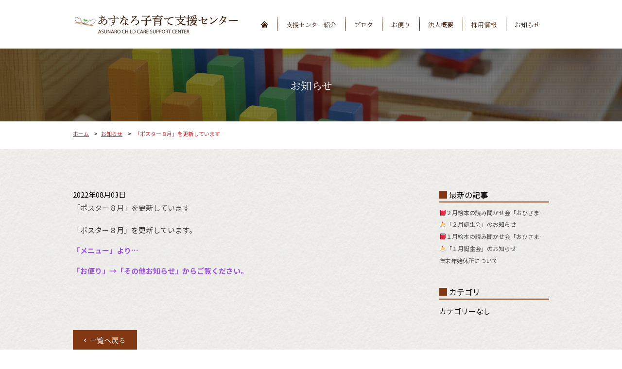

--- FILE ---
content_type: text/html; charset=UTF-8
request_url: https://asunarokosodate.okayamakodomokyoukai.jp/news/%E3%80%8C%E3%83%9D%E3%82%B9%E3%82%BF%E3%83%BC%EF%BC%98%E6%9C%88%E3%80%8D%E3%82%92%E6%9B%B4%E6%96%B0%E3%81%97%E3%81%A6%E3%81%84%E3%81%BE%E3%81%99-2
body_size: 20254
content:
<!DOCTYPE html>
<html lang="ja">
<head>
  <meta charset="UTF-8">
  <title>「ポスター８月」を更新しています | あすなろ子育て支援センター｜社会福祉法人 岡山こども協会</title>
  <meta name="viewport" content="width=device-width,initial-scale=1.0,minimum-scale=1.0,maximum-scale=1.0,user-scalable=no">
  <meta name="format-detection" content="telephone=no">
  
<!-- All In One SEO Pack 3.6.2[67,128] -->
<script type="application/ld+json" class="aioseop-schema">{}</script>
<link rel="canonical" href="https://asunarokosodate.okayamakodomokyoukai.jp/news/「ポスター８月」を更新しています-2" />
<!-- All In One SEO Pack -->
<link rel='dns-prefetch' href='//ajax.googleapis.com' />
<link rel='dns-prefetch' href='//www.google.com' />
<link rel='dns-prefetch' href='//s.w.org' />
		<script type="text/javascript">
			window._wpemojiSettings = {"baseUrl":"https:\/\/s.w.org\/images\/core\/emoji\/12.0.0-1\/72x72\/","ext":".png","svgUrl":"https:\/\/s.w.org\/images\/core\/emoji\/12.0.0-1\/svg\/","svgExt":".svg","source":{"concatemoji":"https:\/\/asunarokosodate.okayamakodomokyoukai.jp\/wp\/wp-includes\/js\/wp-emoji-release.min.js?ver=1ca0cc8d00e9d88ea97f2c413cdb6c3b"}};
			!function(e,a,t){var n,r,o,i=a.createElement("canvas"),p=i.getContext&&i.getContext("2d");function s(e,t){var a=String.fromCharCode;p.clearRect(0,0,i.width,i.height),p.fillText(a.apply(this,e),0,0);e=i.toDataURL();return p.clearRect(0,0,i.width,i.height),p.fillText(a.apply(this,t),0,0),e===i.toDataURL()}function c(e){var t=a.createElement("script");t.src=e,t.defer=t.type="text/javascript",a.getElementsByTagName("head")[0].appendChild(t)}for(o=Array("flag","emoji"),t.supports={everything:!0,everythingExceptFlag:!0},r=0;r<o.length;r++)t.supports[o[r]]=function(e){if(!p||!p.fillText)return!1;switch(p.textBaseline="top",p.font="600 32px Arial",e){case"flag":return s([127987,65039,8205,9895,65039],[127987,65039,8203,9895,65039])?!1:!s([55356,56826,55356,56819],[55356,56826,8203,55356,56819])&&!s([55356,57332,56128,56423,56128,56418,56128,56421,56128,56430,56128,56423,56128,56447],[55356,57332,8203,56128,56423,8203,56128,56418,8203,56128,56421,8203,56128,56430,8203,56128,56423,8203,56128,56447]);case"emoji":return!s([55357,56424,55356,57342,8205,55358,56605,8205,55357,56424,55356,57340],[55357,56424,55356,57342,8203,55358,56605,8203,55357,56424,55356,57340])}return!1}(o[r]),t.supports.everything=t.supports.everything&&t.supports[o[r]],"flag"!==o[r]&&(t.supports.everythingExceptFlag=t.supports.everythingExceptFlag&&t.supports[o[r]]);t.supports.everythingExceptFlag=t.supports.everythingExceptFlag&&!t.supports.flag,t.DOMReady=!1,t.readyCallback=function(){t.DOMReady=!0},t.supports.everything||(n=function(){t.readyCallback()},a.addEventListener?(a.addEventListener("DOMContentLoaded",n,!1),e.addEventListener("load",n,!1)):(e.attachEvent("onload",n),a.attachEvent("onreadystatechange",function(){"complete"===a.readyState&&t.readyCallback()})),(n=t.source||{}).concatemoji?c(n.concatemoji):n.wpemoji&&n.twemoji&&(c(n.twemoji),c(n.wpemoji)))}(window,document,window._wpemojiSettings);
		</script>
		<style type="text/css">
img.wp-smiley,
img.emoji {
	display: inline !important;
	border: none !important;
	box-shadow: none !important;
	height: 1em !important;
	width: 1em !important;
	margin: 0 .07em !important;
	vertical-align: -0.1em !important;
	background: none !important;
	padding: 0 !important;
}
</style>
	<link rel='stylesheet' id='ai1ec_style-css'  href='//asunarokosodate.okayamakodomokyoukai.jp/wp/wp-content/plugins/all-in-one-event-calendar/cache/e7886928_ai1ec_parsed_css.css?ver=2.6.2' type='text/css' media='all' />
<link rel='stylesheet' id='wp-block-library-css'  href='https://asunarokosodate.okayamakodomokyoukai.jp/wp/wp-includes/css/dist/block-library/style.min.css?ver=1ca0cc8d00e9d88ea97f2c413cdb6c3b' type='text/css' media='all' />
<link rel='stylesheet' id='contact-form-7-css'  href='https://asunarokosodate.okayamakodomokyoukai.jp/wp/wp-content/plugins/contact-form-7/includes/css/styles.css?ver=5.1.7' type='text/css' media='all' />
<link rel='stylesheet' id='wp-pagenavi-css'  href='https://asunarokosodate.okayamakodomokyoukai.jp/wp/wp-content/plugins/wp-pagenavi/pagenavi-css.css?ver=2.70' type='text/css' media='all' />
<link rel='stylesheet' id='style-css'  href='https://asunarokosodate.okayamakodomokyoukai.jp/wp/wp-content/themes/asunarokosodate/assets/css_common/layouts.css?ver=1ca0cc8d00e9d88ea97f2c413cdb6c3b' type='text/css' media='all' />
<link rel='stylesheet' id='layouts-css'  href='https://asunarokosodate.okayamakodomokyoukai.jp/wp/wp-content/themes/asunarokosodate/assets/css/layouts.css?ver=1ca0cc8d00e9d88ea97f2c413cdb6c3b' type='text/css' media='all' />
<script type='text/javascript' src='//ajax.googleapis.com/ajax/libs/jquery/2.2.4/jquery.min.js?ver=1ca0cc8d00e9d88ea97f2c413cdb6c3b'></script>
<link rel='https://api.w.org/' href='https://asunarokosodate.okayamakodomokyoukai.jp/wp-json/' />
<link rel="EditURI" type="application/rsd+xml" title="RSD" href="https://asunarokosodate.okayamakodomokyoukai.jp/wp/xmlrpc.php?rsd" />
<link rel="wlwmanifest" type="application/wlwmanifest+xml" href="https://asunarokosodate.okayamakodomokyoukai.jp/wp/wp-includes/wlwmanifest.xml" /> 
<link rel='prev' title='８月子育て講座「乳幼児の夏の健やかな過ごし方」のお知らせ' href='https://asunarokosodate.okayamakodomokyoukai.jp/news/%ef%bc%98%e6%9c%88%e5%ad%90%e8%82%b2%e3%81%a6%e8%ac%9b%e5%ba%a7%e3%80%8c%e4%b9%b3%e5%b9%bc%e5%85%90%e3%81%ae%e5%a4%8f%e3%81%ae%e5%81%a5%e3%82%84%e3%81%8b%e3%81%aa%e9%81%8e%e3%81%94%e3%81%97%e6%96%b9' />
<link rel='next' title='８月19日（金）「おひさま図書館」のお知らせ' href='https://asunarokosodate.okayamakodomokyoukai.jp/news/%ef%bc%98%e6%9c%8819%e6%97%a5%ef%bc%88%e9%87%91%ef%bc%89%e3%80%8c%e3%81%8a%e3%81%b2%e3%81%95%e3%81%be%e5%9b%b3%e6%9b%b8%e9%a4%a8%e3%80%8d%e3%81%ae%e3%81%8a%e7%9f%a5%e3%82%89%e3%81%9b' />

<link rel='shortlink' href='https://asunarokosodate.okayamakodomokyoukai.jp/?p=9287' />
<link rel="alternate" type="application/json+oembed" href="https://asunarokosodate.okayamakodomokyoukai.jp/wp-json/oembed/1.0/embed?url=https%3A%2F%2Fasunarokosodate.okayamakodomokyoukai.jp%2Fnews%2F%25e3%2580%258c%25e3%2583%259d%25e3%2582%25b9%25e3%2582%25bf%25e3%2583%25bc%25ef%25bc%2598%25e6%259c%2588%25e3%2580%258d%25e3%2582%2592%25e6%259b%25b4%25e6%2596%25b0%25e3%2581%2597%25e3%2581%25a6%25e3%2581%2584%25e3%2581%25be%25e3%2581%2599-2" />
<link rel="alternate" type="text/xml+oembed" href="https://asunarokosodate.okayamakodomokyoukai.jp/wp-json/oembed/1.0/embed?url=https%3A%2F%2Fasunarokosodate.okayamakodomokyoukai.jp%2Fnews%2F%25e3%2580%258c%25e3%2583%259d%25e3%2582%25b9%25e3%2582%25bf%25e3%2583%25bc%25ef%25bc%2598%25e6%259c%2588%25e3%2580%258d%25e3%2582%2592%25e6%259b%25b4%25e6%2596%25b0%25e3%2581%2597%25e3%2581%25a6%25e3%2581%2584%25e3%2581%25be%25e3%2581%2599-2&#038;format=xml" />
</head>
<body id="pageTop">
  <div id="wrapper">

    <header>
      <div class="header-wrap">
        <div class="header-init">
          <div class="siteinfo">
            <div class="siteinfo-wrap">
              <h1><a href="https://asunarokosodate.okayamakodomokyoukai.jp/">
                <div class="logo"><img src="https://asunarokosodate.okayamakodomokyoukai.jp/wp/wp-content/themes/asunarokosodate/assets/img/common/head_logo.jpg" alt=""></div>
                <div class="sitetitle"><picture>
              <source media="(min-width:835px)"
                     srcset="https://asunarokosodate.okayamakodomokyoukai.jp/wp/wp-content/themes/asunarokosodate/assets/img/common/head_sitetitle.svg">
              <img src="https://asunarokosodate.okayamakodomokyoukai.jp/wp/wp-content/themes/asunarokosodate/assets/img/common/head_sitetitle_sp.svg" alt="">
            </picture></div>
              </a></h1>
            </div>
            <ul class="btnlist">
              <li class="tel "><a href="tel:0869555665"><img src="https://asunarokosodate.okayamakodomokyoukai.jp/wp/wp-content/themes/asunarokosodate/assets/img/icon/head_tel.svg" alt=""></a></li>
              <li class="mail"><a href="https://asunarokosodate.okayamakodomokyoukai.jp/contact"><img src="https://asunarokosodate.okayamakodomokyoukai.jp/wp/wp-content/themes/asunarokosodate/assets/img/icon/head_mail.svg" alt=""></a></li>
              <li class="nav "><button data-js-header="nav-btn"><div><p></p></div></button></li>
            </ul>
          </div>
          <nav data-js-header="nav-list">
            <ul>
              <li class="home"><a href="https://asunarokosodate.okayamakodomokyoukai.jp/"><p class="pc"><img src="https://asunarokosodate.okayamakodomokyoukai.jp/wp/wp-content/themes/asunarokosodate/assets/img/icon/head_home.svg" alt="ホーム"></p><p class="sp">ホーム</p></a></li>
              <li class="text"><a href="https://asunarokosodate.okayamakodomokyoukai.jp/intro">支援センター紹介</a></li>
              <li class="text"><a href="https://asunarokosodate.okayamakodomokyoukai.jp/blog">ブログ</a></li>
              <li class="text"><a href="https://asunarokosodate.okayamakodomokyoukai.jp/tayori">お便り</a></li>
              <li class="text"><a href="http://okayamakodomokyoukai.jp/overview" target="_blank">法人概要</a></li>
              <li class="text"><a href="http://recruit.okayamakodomokyoukai.jp/" target="_blank">採用情報</a></li>
              <li class="text"><a href="https://asunarokosodate.okayamakodomokyoukai.jp/news">お知らせ</a></li>
            </ul>
          </nav>
        </div>
      </div>
    </header>

  <main id="blog" class="blog">
    <h2 class="lowerpage-header"><div>お知らせ</div></h2>
    <div class="pankz">
        <ul><li><a href="https://asunarokosodate.okayamakodomokyoukai.jp/">ホーム</a></li><li><a href="https://asunarokosodate.okayamakodomokyoukai.jp/news" itemprop="url" >お知らせ</a></li><li><p>「ポスター８月」を更新しています</p></li></ul>    </div>
    <div class="contents">

      <div id="blog-layout" class="contents-body">
        <div class="contents-wrap">

          <!-- primary -->
          <div id="primary" class="single">
                  <article>
              <section>
                <div class="date">2022年08月03日</div>
                <h3>「ポスター８月」を更新しています</h3>
                <div class="cate">
                  <ul class="post-categories">
                                      </ul>
                </div>
                <div class="post">
                  <!-- 投稿本文 -->
                
<p class="has-text-color has-very-dark-gray-color">「ポスター８月」を更新しています。</p>



<p class="has-text-color has-vivid-purple-color"><strong>「メニュー」より…</strong></p>



<p class="has-text-color has-vivid-purple-color"><strong>「お便り」→「その他お知らせ」からご覧ください。</strong></p>


<p><!--EndFragment--><br>
<br>
</p>                  <!-- / 投稿本文 -->
                </div>
              </section>
              <div class="btn-init">
                <a href="https://asunarokosodate.okayamakodomokyoukai.jp/news" class="css-btn" data-css-color="brn" data-css-arrow="reverse"><div>一覧へ戻る</div></a>
              </div>
            </article>
      
          </div>

          <!-- secondary -->

          <div id="secondary">
  <aside>
    <h4>最新の記事</h4>
    <ul>
    <li><a href="https://asunarokosodate.okayamakodomokyoukai.jp/news/%f0%9f%93%95%ef%bc%92%e6%9c%88%e7%b5%b5%e6%9c%ac%e3%81%ae%e8%aa%ad%e3%81%bf%e8%81%9e%e3%81%8b%e3%81%9b%e4%bc%9a%e3%80%8c%e3%81%8a%e3%81%b2%e3%81%95%e3%81%be%e5%9b%b3%e6%9b%b8%e9%a4%a8%e3%80%8d">📕２月絵本の読み聞かせ会「おひさま図書館」のお知らせ</a></li>
    <li><a href="https://asunarokosodate.okayamakodomokyoukai.jp/news/%f0%9f%8d%b0%e3%80%8c%ef%bc%92%e6%9c%88%e8%aa%95%e7%94%9f%e4%bc%9a%e3%80%8d%e3%81%ae%e3%81%8a%e7%9f%a5%e3%82%89%e3%81%9b">🍰「２月誕生会」のお知らせ</a></li>
    <li><a href="https://asunarokosodate.okayamakodomokyoukai.jp/news/%f0%9f%93%95%ef%bc%91%e6%9c%88%e7%b5%b5%e6%9c%ac%e3%81%ae%e8%aa%ad%e3%81%bf%e8%81%9e%e3%81%8b%e3%81%9b%e4%bc%9a%e3%80%8c%e3%81%8a%e3%81%b2%e3%81%95%e3%81%be%e5%9b%b3%e6%9b%b8%e9%a4%a8%e3%80%8d">📕１月絵本の読み聞かせ会「おひさま図書館」のお知らせ</a></li>
    <li><a href="https://asunarokosodate.okayamakodomokyoukai.jp/news/%f0%9f%8d%b0%e3%80%8c%ef%bc%91%e6%9c%88%e8%aa%95%e7%94%9f%e4%bc%9a%e3%80%8d%e3%81%ae%e3%81%8a%e7%9f%a5%e3%82%89%e3%81%9b">🍰「１月誕生会」のお知らせ</a></li>
    <li><a href="https://asunarokosodate.okayamakodomokyoukai.jp/news/%e5%b9%b4%e6%9c%ab%e5%b9%b4%e5%a7%8b%e4%bc%91%e6%89%80%e3%81%ab%e3%81%a4%e3%81%84%e3%81%a6-2">年末年始休所について</a></li>
      </ul>
  </aside>
  <aside>
    <h4>カテゴリ</h4>
    <ul>
    <li class="cat-item-none">カテゴリーなし</li>    </ul>
  </aside>
</div>        </div>
      </div>

    </div>
  </main>
    <footer>
      <div class="footer-wrap upper">
        <div class="footer-init">
          <nav>
            <ul>
              <li class="home"><a href="https://asunarokosodate.okayamakodomokyoukai.jp/"><img src="https://asunarokosodate.okayamakodomokyoukai.jp/wp/wp-content/themes/asunarokosodate/assets/img/icon/foot_home.svg" alt="ホーム"></a></li>
              <li class="text"><a href="https://asunarokosodate.okayamakodomokyoukai.jp/intro">支援センター紹介</a></li>
              <li class="text"><a href="https://asunarokosodate.okayamakodomokyoukai.jp/blog">ブログ</a></li>
              <li class="text"><a href="https://asunarokosodate.okayamakodomokyoukai.jp/tayori">お便り</a></li>
              <li class="text"><a href="http://okayamakodomokyoukai.jp/overview" target="_blank">法人概要</a></li>
              <li class="text"><a href="http://recruit.okayamakodomokyoukai.jp/" target="_blank">採用情報</a></li>
              <li class="text"><a href="https://asunarokosodate.okayamakodomokyoukai.jp/news">お知らせ</a></li>
            </ul>
          </nav>
          <div class="copyright">
            <img src="https://asunarokosodate.okayamakodomokyoukai.jp/wp/wp-content/themes/asunarokosodate/assets/img/common/foot_copyright.svg" alt="">
          </div>
          <ul class="btnlist">
            <li class="tel "><a href="tel:0869555665"><img src="https://asunarokosodate.okayamakodomokyoukai.jp/wp/wp-content/themes/asunarokosodate/assets/img/icon/foot_tel.svg" alt="TEL"></a></li>
            <li class="mail"><a href="https://asunarokosodate.okayamakodomokyoukai.jp/contact"><img src="https://asunarokosodate.okayamakodomokyoukai.jp/wp/wp-content/themes/asunarokosodate/assets/img/icon/foot_mail.svg" alt="お問い合わせ"></a></li>
            <li class="ptop"><a href="#pageTop"><img src="https://asunarokosodate.okayamakodomokyoukai.jp/wp/wp-content/themes/asunarokosodate/assets/img/icon/foot_pagetop.svg" alt="ページトップ"></a></li>
          </ul>
          </ul>
        </div>
      </div>
      <div class="footer-wrap lower">
        <div class="footer-init">
          <h1><a href="https://asunarokosodate.okayamakodomokyoukai.jp/">
            <div class="logo"><img src="https://asunarokosodate.okayamakodomokyoukai.jp/wp/wp-content/themes/asunarokosodate/assets/img/common/head_logo.jpg" alt=""></div>
            <div class="sitetitle"><img src="https://asunarokosodate.okayamakodomokyoukai.jp/wp/wp-content/themes/asunarokosodate/assets/img/common/head_sitetitle.svg" alt=""></div>
          </a></h1>
          <div class="address">
            岡山県赤磐市桜が丘西3-14-19
          </div>
        </div>
      </div>
    </footer>
  </div>
<script async src="https://www.googletagmanager.com/gtag/js?id=UA-XXXXXXXX-XX"></script>
<script>
  window.dataLayer = window.dataLayer || [];
  function gtag(){dataLayer.push(arguments);}
  gtag('js', new Date());

  gtag('config', 'UA-XXXXXXXX-XX');
</script>
<script type='text/javascript'>
/* <![CDATA[ */
var wpcf7 = {"apiSettings":{"root":"https:\/\/asunarokosodate.okayamakodomokyoukai.jp\/wp-json\/contact-form-7\/v1","namespace":"contact-form-7\/v1"}};
/* ]]> */
</script>
<script type='text/javascript' src='https://asunarokosodate.okayamakodomokyoukai.jp/wp/wp-content/plugins/contact-form-7/includes/js/scripts.js?ver=5.1.7'></script>
<script type='text/javascript'>
var renderInvisibleReCaptcha = function() {

    for (var i = 0; i < document.forms.length; ++i) {
        var form = document.forms[i];
        var holder = form.querySelector('.inv-recaptcha-holder');

        if (null === holder) continue;
		holder.innerHTML = '';

         (function(frm){
			var cf7SubmitElm = frm.querySelector('.wpcf7-submit');
            var holderId = grecaptcha.render(holder,{
                'sitekey': '6LeQAygqAAAAABNJ0ZFdYjUjSVDR2N8u8YKF3PTu', 'size': 'invisible', 'badge' : 'inline',
                'callback' : function (recaptchaToken) {
					if((null !== cf7SubmitElm) && (typeof jQuery != 'undefined')){jQuery(frm).submit();grecaptcha.reset(holderId);return;}
					 HTMLFormElement.prototype.submit.call(frm);
                },
                'expired-callback' : function(){grecaptcha.reset(holderId);}
            });

			if(null !== cf7SubmitElm && (typeof jQuery != 'undefined') ){
				jQuery(cf7SubmitElm).off('click').on('click', function(clickEvt){
					clickEvt.preventDefault();
					grecaptcha.execute(holderId);
				});
			}
			else
			{
				frm.onsubmit = function (evt){evt.preventDefault();grecaptcha.execute(holderId);};
			}


        })(form);
    }
};
</script>
<script type='text/javascript' async defer src='https://www.google.com/recaptcha/api.js?onload=renderInvisibleReCaptcha&#038;render=explicit'></script>
<script type='text/javascript' src='https://asunarokosodate.okayamakodomokyoukai.jp/wp/wp-content/themes/asunarokosodate/assets/js_common/picturefill.min.js?ver=1ca0cc8d00e9d88ea97f2c413cdb6c3b'></script>
<script type='text/javascript' src='https://asunarokosodate.okayamakodomokyoukai.jp/wp/wp-content/themes/asunarokosodate/assets/js_common/scroll-hint.min.js?ver=1ca0cc8d00e9d88ea97f2c413cdb6c3b'></script>
<script type='text/javascript' src='https://asunarokosodate.okayamakodomokyoukai.jp/wp/wp-content/themes/asunarokosodate/assets/js_common/common.js?ver=1ca0cc8d00e9d88ea97f2c413cdb6c3b'></script>
<script type='text/javascript' src='https://asunarokosodate.okayamakodomokyoukai.jp/wp/wp-content/themes/asunarokosodate/assets/js_common/header.js?ver=1ca0cc8d00e9d88ea97f2c413cdb6c3b'></script>
<script type='text/javascript' src='https://asunarokosodate.okayamakodomokyoukai.jp/wp/wp-content/themes/asunarokosodate/assets/js_common/footer.js?ver=1ca0cc8d00e9d88ea97f2c413cdb6c3b'></script>
<script type='text/javascript' src='https://asunarokosodate.okayamakodomokyoukai.jp/wp/wp-content/themes/asunarokosodate/assets/js_common/smoothScrolling.js?ver=1ca0cc8d00e9d88ea97f2c413cdb6c3b'></script>
<script type='text/javascript' src='https://asunarokosodate.okayamakodomokyoukai.jp/wp/wp-content/themes/asunarokosodate/assets/js_common/slick.min.js?ver=1ca0cc8d00e9d88ea97f2c413cdb6c3b'></script>
<script type='text/javascript' src='https://asunarokosodate.okayamakodomokyoukai.jp/wp/wp-content/themes/asunarokosodate/assets/js_common/jquery.simpleTicker.js?ver=1ca0cc8d00e9d88ea97f2c413cdb6c3b'></script>
<script type='text/javascript' src='https://asunarokosodate.okayamakodomokyoukai.jp/wp/wp-content/themes/asunarokosodate/assets/js/slick.option.js?ver=1ca0cc8d00e9d88ea97f2c413cdb6c3b'></script>
<script type='text/javascript' src='https://asunarokosodate.okayamakodomokyoukai.jp/wp/wp-content/themes/asunarokosodate/assets/js/jquery.simpleTicker.option.js?ver=1ca0cc8d00e9d88ea97f2c413cdb6c3b'></script>
<script type='text/javascript' src='https://asunarokosodate.okayamakodomokyoukai.jp/wp/wp-content/themes/asunarokosodate/assets/js/scroll-hint.option.js?ver=1ca0cc8d00e9d88ea97f2c413cdb6c3b'></script>
<script type='text/javascript' src='https://asunarokosodate.okayamakodomokyoukai.jp/wp/wp-includes/js/wp-embed.min.js?ver=1ca0cc8d00e9d88ea97f2c413cdb6c3b'></script>
</body>
</html>

--- FILE ---
content_type: text/css
request_url: https://asunarokosodate.okayamakodomokyoukai.jp/wp/wp-content/themes/asunarokosodate/assets/css_common/layouts.css?ver=1ca0cc8d00e9d88ea97f2c413cdb6c3b
body_size: 162
content:
@import url("./sanitize.css");
@import url("./sanitize_reset.css");
@import url("./slick-theme.css");
@import url("./slick.css");
@import url("./scroll-hint.css");
@import url("./jquery.simpleTicker.css");
@import url("./lightbox.css");
@import url("./layouts.css");

--- FILE ---
content_type: text/css
request_url: https://asunarokosodate.okayamakodomokyoukai.jp/wp/wp-content/themes/asunarokosodate/assets/css_common/sanitize_reset.css
body_size: 1282
content:
body,
body input,
body button,
body textarea,
body select
{
  font-family: 游ゴシック体, YuGothic, 'ヒラギノ角ゴ ProN W3', 'Hiragino Kaku Gothic ProN', 游ゴシック, 'Yu Gothic', メイリオ, Meiryo, sans-serif;
  color: #000000;
}

@media screen and (min-width: 0\0) and (min-resolution: +72dpi) {
    .selector {
        property: value;
    }
/* IE向けのCSS～START */
  body,
  body input,
  body button,
  body textarea,
  body select
  {
    font-family: 'ヒラギノ角ゴ ProN W3', 'Hiragino Kaku Gothic ProN', メイリオ, Meiryo, sans-serif;
  }
/* IE向けのCSS～END */
}

a
{
  text-decoration: none;
  color: inherit;
}
html
{
  font-size: 62.5%;
}
body
{
  /* font-size: 1.4em; */
  line-height: 1.8;
}
h1,h2,h3,h4,h5
{
  margin: 0;
  font-size: inherit;
  font-weight: normal;
}
ul
{
  margin: 0;
  padding: 0;
  -webkit-margin-before: 0;
  -webkit-margin-after: 0;
  -webkit-margin-start: 0;
  -webkit-margin-end: 0;
  -webkit-padding-start: 0;
  list-style: none;
}
dl
{
  margin: 0;
  -webkit-margin-before: 0;
  -webkit-margin-after: 0;
  -webkit-margin-start: 0;
  -webkit-margin-end: 0;
  -webkit-padding-start: 0;
}
dl dd
{
  margin: 0;
  -webkit-margin-start: 0;
}
p
{
  margin: 0;
}
button
{
  background-color: transparent;
  border: none;
  cursor: pointer;
  outline: none;
  padding: 0;
  appearance: none;
}
img
{
  max-width: 100%;
}

--- FILE ---
content_type: image/svg+xml
request_url: https://asunarokosodate.okayamakodomokyoukai.jp/wp/wp-content/themes/asunarokosodate/assets/img/icon/head_home.svg
body_size: 534
content:
<svg xmlns="http://www.w3.org/2000/svg" width="16" height="14" viewBox="0 0 16 14"><defs><style>.cls-1{fill:#42210b;}.cls-2{fill:none;}</style></defs><title>アセット 2</title><g id="レイヤー_2" data-name="レイヤー 2"><g id="text"><polygon class="cls-1" points="13.52 5.88 10.63 2.99 8 0.36 5.37 2.99 2.48 5.88 0.43 7.93 1.61 9.11 3.66 7.06 6.55 4.17 8 2.72 9.45 4.17 12.33 7.06 14.39 9.11 15.57 7.93 13.52 5.88"/><polygon class="cls-1" points="2.96 9.2 2.96 13.64 8.55 13.64 8.55 10.12 10.59 10.12 10.59 13.64 13.04 13.64 13.04 9.2 8 4.16 2.96 9.2"/><rect class="cls-2" width="16" height="14"/></g></g></svg>

--- FILE ---
content_type: image/svg+xml
request_url: https://asunarokosodate.okayamakodomokyoukai.jp/wp/wp-content/themes/asunarokosodate/assets/img/common/foot_copyright.svg
body_size: 11244
content:
<svg xmlns="http://www.w3.org/2000/svg" width="312" height="25.05" viewBox="0 0 312 25.05"><defs><style>.cls-1{fill:none;}.cls-2{fill:#fff;}</style></defs><title>アセット 1</title><g id="レイヤー_2" data-name="レイヤー 2"><g id="レイヤー_1-2" data-name="レイヤー 1"><rect class="cls-1" width="312" height="25.05"/><path class="cls-2" d="M7.61,20a7.45,7.45,0,1,1,7.46-7.46A7.44,7.44,0,0,1,7.61,20Zm6.64-7.46a6.65,6.65,0,1,0-6.64,6.68,6.66,6.66,0,0,0,6.64-6.68ZM7.93,17.05a4.16,4.16,0,0,1-4.32-4,2.8,2.8,0,0,1,0-.41A4.34,4.34,0,0,1,7.7,8.06H8c1.92,0,3,1.18,3,1.66a.58.58,0,0,1-.56.58.61.61,0,0,1-.44-.24,2.69,2.69,0,0,0-2.11-1,3.21,3.21,0,0,0-3.15,3.27,1.77,1.77,0,0,0,0,.23,3.1,3.1,0,0,0,2.76,3.39h.36a3,3,0,0,0,2.48-1.12.64.64,0,0,1,.48-.3.66.66,0,0,1,.6.66C11.43,15.69,10.09,17.05,7.93,17.05Z"/><path class="cls-2" d="M23.69,12.55a7.26,7.26,0,0,1,14.52,0h0A7,7,0,0,1,31.67,20,5,5,0,0,1,31,20a7,7,0,0,1-7.32-6.67A6.62,6.62,0,0,1,23.69,12.55Zm13.22,0a6,6,0,0,0-6-6.36C27.57,6.19,25,8.73,25,12.55a6,6,0,0,0,11.92,1.39,6.46,6.46,0,0,0,0-1.39Z"/><path class="cls-2" d="M41.45,19.31c.06-2.58.08-6.54.08-9.7V5.73a.6.6,0,1,1,1.2,0h0v7.88c0,.22.1.3.3.3a.67.67,0,0,0,.4-.14c1.22-.84,3.2-2.26,4.36-3.14a.73.73,0,0,1,.38-.14.66.66,0,0,1,.62.66.47.47,0,0,1-.22.42c-1.22.84-3,2-4.08,2.74-.12.08-.18.14-.18.2s.06.12.16.22c1,1,3.72,3.3,4.4,3.94a.69.69,0,0,1,.24.52.66.66,0,0,1-.64.64.55.55,0,0,1-.44-.18c-.62-.6-3.56-3.42-4.48-4.38A.63.63,0,0,0,43,15c-.32,0-.32.14-.32,2.06v2.16a.56.56,0,0,1-.56.56h0a.52.52,0,0,1-.58-.45v-.05Z"/><path class="cls-2" d="M57.39,18.35A3.76,3.76,0,0,1,54.23,20,3,3,0,0,1,51,17.24h0a2.68,2.68,0,0,1,2.13-2.48,33.46,33.46,0,0,1,3.7-.82c.24,0,.32-.1.32-.24v-.32c0-1.1-.46-2-2.08-2a3.13,3.13,0,0,0-2.34,1,.53.53,0,0,1-.42.2.54.54,0,0,1-.54-.52c0-.76,1.68-1.62,3.4-1.62a2.79,2.79,0,0,1,3.12,3.06,5.23,5.23,0,0,1,0,.56c-.06.66-.1,1.56-.1,2.22,0,1.66.32,2.06,1.12,2.48a.42.42,0,0,1,.22.4.62.62,0,0,1-.6.62,1.86,1.86,0,0,1-1.4-1.38c0-.06,0-.08-.06-.08A.2.2,0,0,0,57.39,18.35Zm-.28-2.5v-.68c0-.24-.06-.22-.2-.22h-.06c-3.14.5-4.8.9-4.8,2.3a1.92,1.92,0,0,0,2.11,1.69h0a2.85,2.85,0,0,0,2.93-2.77C57.12,16.06,57.12,16,57.11,15.85Z"/><path class="cls-2" d="M61,25.05a.6.6,0,0,1-.64-.56v0a.61.61,0,0,1,.64-.58h0c1.62,0,2.32-1.1,3.38-3.56a.58.58,0,0,0,.06-.26,1,1,0,0,0-.1-.38c-.62-1.54-2.88-6.9-3.38-8.26a.57.57,0,0,1,0-.26.58.58,0,0,1,.6-.56h0a.58.58,0,0,1,.56.4c.5,1.34,2.24,5.82,2.82,7.14.08.18.14.28.2.28.34,0,2.94-7.28,3-7.36a.59.59,0,0,1,.6-.44.61.61,0,0,1,.66.56v0a.58.58,0,0,1-.06.26c-1,2.4-2.8,6.68-4,9.6C64.25,23.55,63.21,25.05,61,25.05Z"/><path class="cls-2" d="M77.59,18.35A3.76,3.76,0,0,1,74.43,20a3,3,0,0,1-3.24-2.74v0a2.66,2.66,0,0,1,2.14-2.48A33,33,0,0,1,77,13.93c.24,0,.32-.1.32-.24v-.32c0-1.1-.46-2-2.08-2a3.13,3.13,0,0,0-2.34,1,.53.53,0,0,1-.42.2.54.54,0,0,1-.48-.52c0-.76,1.68-1.62,3.4-1.62a2.79,2.79,0,0,1,3.12,3.06,5.23,5.23,0,0,1,0,.56c-.06.66-.1,1.56-.1,2.22,0,1.66.32,2.06,1.12,2.48a.42.42,0,0,1,.22.4.62.62,0,0,1-.6.62,1.86,1.86,0,0,1-1.4-1.38c0-.06,0-.08-.06-.08A.15.15,0,0,0,77.59,18.35Zm-.28-2.5v-.68c0-.24-.06-.22-.2-.22h-.06c-3.14.5-4.8.9-4.8,2.3a1.92,1.92,0,0,0,2.11,1.69h0a2.85,2.85,0,0,0,2.93-2.77C77.32,16.06,77.32,16,77.31,15.85Z"/><path class="cls-2" d="M93.89,19.31V13.63a2,2,0,0,0-2-2.14,2.72,2.72,0,0,0-2.74,2.34v5.48h0a.56.56,0,0,1-.58.56h0a.53.53,0,0,1-.56-.5v-.06h0V13.63c-.08-1.56-1-2.2-2-2.2a2.74,2.74,0,0,0-2.7,2.5v5.38h0a.56.56,0,0,1-.52.6h0a.58.58,0,0,1-.6-.58v0h0c0-1.58.06-3.68.06-5.54v-2.7a.57.57,0,0,1,1.14,0v.66l.06-.06a3.52,3.52,0,0,1,2.74-1.26,2.7,2.7,0,0,1,2.68,1.76A3.71,3.71,0,0,1,92,10.43a3,3,0,0,1,3,3v5.84a.61.61,0,0,1-.56.66h0a.58.58,0,0,1-.6-.58v0Z"/><path class="cls-2" d="M104.31,18.35A3.76,3.76,0,0,1,101.15,20a3,3,0,0,1-3.24-2.74v0a2.66,2.66,0,0,1,2.14-2.48,33.46,33.46,0,0,1,3.7-.82c.24,0,.32-.1.32-.24v-.32c0-1.1-.46-2-2.08-2a3.13,3.13,0,0,0-2.34,1,.53.53,0,0,1-.42.2.54.54,0,0,1-.54-.52c0-.76,1.68-1.62,3.4-1.62a2.79,2.79,0,0,1,3.12,3.06,5.23,5.23,0,0,1,0,.56c-.06.66-.1,1.56-.1,2.22,0,1.66.32,2.06,1.12,2.48a.42.42,0,0,1,.22.4.62.62,0,0,1-.6.62,1.86,1.86,0,0,1-1.4-1.38c0-.06,0-.08-.06-.08A.2.2,0,0,0,104.31,18.35Zm-.31-2.5v-.68c0-.24-.06-.22-.2-.22h-.06c-3.14.5-4.8.9-4.8,2.3a1.92,1.92,0,0,0,2.11,1.69h0A2.85,2.85,0,0,0,104,16.16C104,16.06,104,16,104,15.85Z"/><path class="cls-2" d="M121.61,20a7,7,0,0,1-7.17-6.83c0-.16,0-.32,0-.49,0-3.72,2.48-7.54,7.28-7.54,3.06,0,5,1.8,5,2.52a.64.64,0,0,1-.64.66h0a.68.68,0,0,1-.56-.3,5,5,0,0,0-3.92-1.74c-3.94,0-5.88,3.48-5.88,6.32a5.86,5.86,0,0,0,5.82,6.12,5.68,5.68,0,0,0,4.56-2,.67.67,0,0,1,.58-.32.75.75,0,0,1,.74.72C127.45,17.79,125.13,20,121.61,20Z"/><path class="cls-2" d="M136.53,19.31v-5.5a2.24,2.24,0,0,0-2.12-2.34h-.18a2.92,2.92,0,0,0-3,2.6v5.22h0a.52.52,0,0,1-.52.54s0,0-.06,0a.58.58,0,0,1-.62-.54v0h0c0-1.56.06-5.18.06-8.36V5.73h0a.56.56,0,0,1,.6-.5h0a.56.56,0,0,1,.6.52v6l.08-.08a3.77,3.77,0,0,1,3-1.36,3.19,3.19,0,0,1,3.34,3v5.9a.59.59,0,0,1-.59.59.58.58,0,0,1-.59-.59Z"/><path class="cls-2" d="M141.93,7.05a.88.88,0,0,1-.93-.86.33.33,0,0,1,0-.14,1,1,0,0,1,1-.92A.93.93,0,0,1,143,6v.08a1,1,0,0,1-1,1Zm.66,12.26a.63.63,0,0,1-1.26,0V11.05a.6.6,0,0,1,.62-.56h0a.58.58,0,0,1,.62.52v8.3Z"/><path class="cls-2" d="M147.85,19.17a.62.62,0,0,1-1.24,0h0V5.87h0a.61.61,0,0,1,.58-.64h.06a.58.58,0,0,1,.6.56v0h0V19.17Z"/><path class="cls-2" d="M160.19,19.77a.59.59,0,0,1-.54-.32,5.49,5.49,0,0,1-.42-1.26c0-.22-.06-.3-.1-.3s-.06.08-.14.18a4.15,4.15,0,0,1-3.5,1.88,4.47,4.47,0,0,1-4.57-4.37c0-.13,0-.27,0-.41a4.49,4.49,0,0,1,4.23-4.73h.33a4,4,0,0,1,3.16,1.48c.1.14.18.24.22.24s0-.1,0-.38v-6a.56.56,0,0,1,.49-.63h.11a.6.6,0,0,1,.62.58v0h0c0,.86-.06,3-.06,5.28,0,6.3,0,6.44.7,7.72a.81.81,0,0,1,.08.34.63.63,0,0,1-.56.68Zm-1.28-4.6a3.42,3.42,0,0,0-3.11-3.69h-.27c-2,0-3.4,1.4-3.4,3.7s1.4,3.68,3.4,3.68a3.41,3.41,0,0,0,3.39-3.45A1.85,1.85,0,0,0,158.91,15.17Z"/><path class="cls-2" d="M165.09,19.35a.52.52,0,0,1-.52.54h-.06a.59.59,0,0,1-.64-.53v0h0c0-1.62.08-3.5.08-5.22V11.05h0a.59.59,0,0,1,.62-.52.56.56,0,0,1,.6.52v.76a.17.17,0,0,0,0,.1s.06,0,.08-.08a4,4,0,0,1,2.92-1.34.56.56,0,0,1,.62.48V11a.58.58,0,0,1-.6.58h0c-1.42,0-3,.9-3,2.44v5.32Z"/><path class="cls-2" d="M175,20a4.47,4.47,0,0,1-4.53-4.41c0-.1,0-.21,0-.31a4.57,4.57,0,0,1,4.29-4.83H175a3.73,3.73,0,0,1,3.94,3.28c0,.76-.46,1.32-1.46,1.34H172c-.2,0-.24.08-.24.36a3.27,3.27,0,0,0,3,3.51H175a3.58,3.58,0,0,0,2.9-1.32.6.6,0,0,1,.4-.18.62.62,0,0,1,.6.58C178.93,18.47,177.53,20,175,20Zm0-8.56a3.24,3.24,0,0,0-3.14,2.46c0,.2.18.2,2.5.2h2.72c.56,0,.66-.24.66-.56A2.51,2.51,0,0,0,175,11.43Z"/><path class="cls-2" d="M188.29,19.33v-5.5a2.18,2.18,0,0,0-2.06-2.3h-.18a3,3,0,0,0-3,2.68v5.1h0a.52.52,0,0,1-.52.54h-.06a.58.58,0,0,1-.62-.54v0h0c0-1.62.08-3.48.08-5.18V11.05a.59.59,0,0,1,.64-.52.52.52,0,0,1,.56.48v.84a.11.11,0,0,0,0,.08s.06,0,.08-.06a3.71,3.71,0,0,1,3-1.44,3.21,3.21,0,0,1,3.34,3.06v5.84a.54.54,0,0,1-.5.58H189a.57.57,0,0,1-.6-.54v0Z"/><path class="cls-2" d="M193.21,9.21c-.08-.7-.12-2.34-.16-3.3a.64.64,0,0,1,.58-.71h.06a.68.68,0,0,1,.68.66v0c0,3.54-.18,3.74-.68,3.74A.46.46,0,0,1,193.21,9.21Z"/><path class="cls-2" d="M200.67,20.05c-2.08,0-3.24-1.2-3.24-1.76a.6.6,0,0,1,.6-.58.65.65,0,0,1,.5.26,2.49,2.49,0,0,0,2.14,1c1.14,0,2-.64,2-1.5,0-1.06-.86-1.46-3.18-2.5a2.47,2.47,0,0,1-1.62-2.22,2.44,2.44,0,0,1,2.56-2.31h.16c1.7,0,2.78.86,2.78,1.4a.58.58,0,0,1-.58.58h0a.67.67,0,0,1-.52-.28,2,2,0,0,0-1.68-.7c-1,0-1.6.6-1.6,1.26a1.52,1.52,0,0,0,1,1.3c.56.26,1.48.64,2.1,1a2.86,2.86,0,0,1,1.78,2.5C203.85,18.57,202.91,20.05,200.67,20.05Z"/><path class="cls-2" d="M222.81,19.83a.66.66,0,0,1-.62-.46c-.24-.58-1-2.64-1.62-4.48-.06-.16-.12-.24-.32-.24h-5.72a.31.31,0,0,0-.3.24c-.52,1.6-1.14,3.48-1.44,4.46a.64.64,0,0,1-.64.48.57.57,0,0,1-.62-.53h0a.67.67,0,0,1,0-.2c1.16-3.62,3.47-10,4.47-12.8a1.49,1.49,0,0,1,1.35-1.06,1.52,1.52,0,0,1,1.42,1.08c1.32,3.68,4,11,4.64,12.58a.8.8,0,0,1,.06.3.65.65,0,0,1-.66.64ZM220,13.25c-.62-1.88-1.9-5.32-2.22-6.32-.1-.3-.24-.44-.4-.44s-.32.16-.44.48c-.42,1.14-2.2,6.28-2.2,6.44s.06.12.22.12h4.9c.14,0,.18,0,.18-.1A.58.58,0,0,0,220,13.25Z"/><path class="cls-2" d="M228.33,20.05c-2.08,0-3.24-1.2-3.24-1.76a.6.6,0,0,1,.6-.58.65.65,0,0,1,.5.26,2.49,2.49,0,0,0,2.14,1c1.14,0,2-.64,2-1.5,0-1.06-.86-1.46-3.18-2.5a2.47,2.47,0,0,1-1.62-2.22,2.44,2.44,0,0,1,2.56-2.31h.16c1.7,0,2.78.86,2.78,1.4a.58.58,0,0,1-.58.58h0a.67.67,0,0,1-.52-.28,2,2,0,0,0-1.68-.7c-1,0-1.6.6-1.6,1.26a1.52,1.52,0,0,0,1,1.3c.56.26,1.48.64,2.1,1a2.86,2.86,0,0,1,1.78,2.5C231.51,18.57,230.57,20.05,228.33,20.05Z"/><path class="cls-2" d="M236.89,20.05c-2.08,0-3.24-1.2-3.24-1.76a.6.6,0,0,1,.6-.58.65.65,0,0,1,.5.26,2.49,2.49,0,0,0,2.14,1c1.14,0,2-.64,2-1.5,0-1.06-.86-1.46-3.18-2.5a2.47,2.47,0,0,1-1.62-2.22,2.44,2.44,0,0,1,2.56-2.31h.16c1.7,0,2.78.86,2.78,1.4a.58.58,0,0,1-.58.58h0a.67.67,0,0,1-.52-.28,2,2,0,0,0-1.68-.7c-1,0-1.6.6-1.6,1.26a1.52,1.52,0,0,0,1,1.3c.56.26,1.48.64,2.1,1a2.86,2.86,0,0,1,1.78,2.5C240.07,18.57,239.13,20.05,236.89,20.05Z"/><path class="cls-2" d="M242.25,15.19a4.64,4.64,0,0,1,9.28,0h0a4.64,4.64,0,0,1-9.28,0Zm8.1,0a3.48,3.48,0,0,0-6.94-.52,4.51,4.51,0,0,0,0,.52,3.48,3.48,0,1,0,6.94.53A4.69,4.69,0,0,0,250.35,15.19Z"/><path class="cls-2" d="M258.43,20a4.54,4.54,0,0,1-4.7-4.39v-.33a4.66,4.66,0,0,1,4.43-4.89h.17c2,0,3.34,1.1,3.34,1.7a.6.6,0,0,1-.58.6.64.64,0,0,1-.52-.28,2.87,2.87,0,0,0-2.24-1A3.53,3.53,0,0,0,254.9,15s0,.1,0,.15a3.51,3.51,0,0,0,3.29,3.72h.21a3,3,0,0,0,2.52-1.14.63.63,0,0,1,1.16.32C262.09,18.63,260.59,20,258.43,20Z"/><path class="cls-2" d="M265.47,7.05a.88.88,0,0,1-.94-.85.38.38,0,0,1,0-.15,1,1,0,0,1,1-.92.93.93,0,0,1,1,.84v.08a1,1,0,0,1-1,1Zm.66,12.26a.63.63,0,1,1-1.26,0V11.05a.6.6,0,0,1,.62-.56h0a.58.58,0,0,1,.62.52v8.3Z"/><path class="cls-2" d="M275.71,18.35A3.76,3.76,0,0,1,272.55,20a3,3,0,0,1-3.24-2.74v0a2.66,2.66,0,0,1,2.14-2.48,33.46,33.46,0,0,1,3.7-.82c.24,0,.32-.1.32-.24v-.32c0-1.1-.46-2-2.08-2a3.13,3.13,0,0,0-2.34,1,.53.53,0,0,1-.42.2.54.54,0,0,1-.56-.52v0c0-.76,1.68-1.62,3.4-1.62a2.79,2.79,0,0,1,3.12,3.06,5.23,5.23,0,0,1,0,.56c-.06.66-.1,1.56-.1,2.22,0,1.66.32,2.06,1.12,2.48a.42.42,0,0,1,.22.4.62.62,0,0,1-.6.62,1.86,1.86,0,0,1-1.4-1.38c0-.06,0-.08-.06-.08Zm-.28-2.5v-.68c0-.24-.06-.22-.2-.22h-.06c-3.14.5-4.8.9-4.8,2.3a1.92,1.92,0,0,0,2.11,1.69h0a2.85,2.85,0,0,0,2.93-2.77C275.44,16.06,275.44,16,275.43,15.85Z"/><path class="cls-2" d="M282.41,11.67c-.32,0-.32,0-.32.3,0,.76-.06,2.82-.06,4.3s0,2.62,1.6,2.62h.64a.5.5,0,0,1,.48.52h0c0,.52-.48.62-1.28.62-2.56,0-2.56-2.18-2.56-3.06V11.91c0-.2-.06-.24-.2-.24h-1.18a.52.52,0,0,1-.64-.35.53.53,0,0,1,.35-.65.71.71,0,0,1,.29,0h1.16c.18,0,.22,0,.22-.2V8.23a.58.58,0,1,1,1.16,0h0v2.18c0,.22,0,.22.3.22h1.78a.52.52,0,0,1,.29,1,.48.48,0,0,1-.29,0Z"/><path class="cls-2" d="M288.17,7.05a.88.88,0,0,1-.94-.85.38.38,0,0,1,0-.15,1,1,0,0,1,1-.92.93.93,0,0,1,1,.84v.08a1,1,0,0,1-1,1Zm.66,12.26a.63.63,0,1,1-1.26,0V11.05a.6.6,0,0,1,.62-.56h0a.58.58,0,0,1,.62.52v8.3Z"/><path class="cls-2" d="M292,15.19a4.64,4.64,0,1,1,9.28,0h0a4.64,4.64,0,0,1-9.28,0Zm8.1,0a3.48,3.48,0,1,0-6.94-.52,4.51,4.51,0,0,0,0,.52,3.48,3.48,0,1,0,6.94.53A4.69,4.69,0,0,0,300.1,15.19Z"/><path class="cls-2" d="M310.67,19.33v-5.5a2.18,2.18,0,0,0-2.06-2.3h-.18a3,3,0,0,0-3,2.68v5.1h0a.52.52,0,0,1-.52.54h-.06a.58.58,0,0,1-.62-.54v0h0c0-1.62.08-3.48.08-5.18V11.05a.59.59,0,0,1,.64-.52.52.52,0,0,1,.56.48v.84a.11.11,0,0,0,0,.08s.06,0,.08-.06a3.71,3.71,0,0,1,3-1.44,3.21,3.21,0,0,1,3.34,3.06v5.84a.54.54,0,0,1-.5.58h-.08a.57.57,0,0,1-.6-.54v0Z"/></g></g></svg>

--- FILE ---
content_type: application/javascript
request_url: https://asunarokosodate.okayamakodomokyoukai.jp/wp/wp-content/themes/asunarokosodate/assets/js_common/footer.js?ver=1ca0cc8d00e9d88ea97f2c413cdb6c3b
body_size: 1559
content:
(function () { "use strict";

  var $target   = $('#btnPagetop');
  var $position = '';

  function btnRecruitHeightResize() {
    var h = $('#btn-recruit').height();
    var windowWidth  = window.innerWidth || document.documentElement.clientWidth || document.body.clientWidth; //スクロールバーを含む幅を取得
    if( windowWidth <= breakPoints ) {
      //breakPoints以下の場合(=sp)
      $('footer').css('padding-bottom', h );
    } else {
      //breakPoints以上の場合(=pc)
      $('footer').css('padding-bottom', '0' );
    }
    return h;
  }

  $(window).on('load resize', function(){

    btnRecruitHeightResize();

  });

  $(window).on('load resize scroll', function(){

    var windowHeight = 0;
    var windowWidth  = window.innerWidth || document.documentElement.clientWidth || document.body.clientWidth; //スクロールバーを含む幅を取得

    if( windowWidth <= breakPoints ) {
      //breakPoints以下の場合(=sp)
      $target.css( 'margin-bottom', btnRecruitHeightResize() );
      windowHeight = $(window).scrollTop() + $(window).height() - btnRecruitHeightResize();
    } else {
      //breakPoints以上の場合(=pc)
      $target.css( 'margin-bottom', 'auto' );
      windowHeight = $(window).scrollTop() + $(window).height();
    }

    //
    // 固定/非固定
    //

    if( $('footer').offset().top > windowHeight ) {
      $target.removeClass('is-nofix');
    } else {
      $target.addClass('is-nofix');
    }

    //
    // 表示/非表示
    //

    if( $(window).scrollTop() < 10 ) {
      $target.removeClass('is-clarity');
    } else {
      $target.addClass('is-clarity');
    }

  });

})();

--- FILE ---
content_type: application/javascript
request_url: https://asunarokosodate.okayamakodomokyoukai.jp/wp/wp-content/themes/asunarokosodate/assets/js_common/smoothScrolling.js?ver=1ca0cc8d00e9d88ea97f2c413cdb6c3b
body_size: 1432
content:
(function () { "use strict";

	var speed = 400;
	var urlHash = location.hash;// URLのハッシュ値を取得

	//
	// ページ遷移時にハッシュ値がある場合
	//

	if(urlHash) {
		//ロード時の処理を待ち実行
		$(window).on('load', function(){
			$.when(
				//スクロールを0に戻す
				$('body,html').stop().scrollTop(0)
			).done(function(){ 
				//スクロール
	      setTimeout(function () {
					var target = $(urlHash);
					var position = target.offset().top - headerHeightResize();
					$('body,html').animate({scrollTop:position}, speed, 'swing');
	      }, 200);
			});
		});
	}

	//
	// ハッシュを含むaタグをクリックした場合
	//

	$('a[href*="#"]').click(function() {

		var target = $(this.hash);
		var string = $(this).attr("href");
		var pattern = /^#/;
		var getFileName1 = window.location.href.split('/').pop().replace(/#.*$/,"");// 現在のページ（ ハッシュを削除）
		var getFileName2 = $(this).attr("href").split('/').pop().replace(/#.*$/,"");// a href（ ハッシュを削除）

		//
		// scrollActionの実行条件
		//
		// 条件１：hrefにURLがある かつ hrefのURLが現在のページと同じ場合（=ページ遷移を必要としない）
		// 条件２：hrefにURLがない（=ハッシュのみの場合）

		if ( getFileName1 == getFileName2 || pattern.test(string) ) {

			var position = target.offset().top - headerHeightResize();
			$('body,html').animate({scrollTop:position}, speed, 'swing');
			return false;

		}

	});

})();

--- FILE ---
content_type: image/svg+xml
request_url: https://asunarokosodate.okayamakodomokyoukai.jp/wp/wp-content/themes/asunarokosodate/assets/img/icon/head_mail.svg
body_size: 995
content:
<svg xmlns="http://www.w3.org/2000/svg" width="60" height="46" viewBox="0 0 60 46"><defs><style>.cls-1{fill:#fff;}.cls-2{fill:none;}</style></defs><title>mail_wht</title><g id="レイヤー_2" data-name="レイヤー 2"><g id="text"><path class="cls-1" d="M58.87,6.71a8,8,0,0,0-1.66-3.52,6.31,6.31,0,0,0-.55-.61A8,8,0,0,0,51,.22H9A8,8,0,0,0,3.34,2.58a6.31,6.31,0,0,0-.55.61A7.9,7.9,0,0,0,1.14,6.71,7.37,7.37,0,0,0,1,8.27V37.73a8,8,0,0,0,.67,3.2,7.85,7.85,0,0,0,1.69,2.49c.18.18.36.34.55.51A8.08,8.08,0,0,0,9,45.78H51a8,8,0,0,0,5.14-1.86c.19-.16.37-.32.55-.5a8,8,0,0,0,1.7-2.49h0A7.92,7.92,0,0,0,59,37.73V8.27A8.09,8.09,0,0,0,58.87,6.71ZM6.25,5.49A3.93,3.93,0,0,1,9,4.34H51a3.91,3.91,0,0,1,2.78,1.15,2.79,2.79,0,0,1,.35.42l-22,19.15a3.21,3.21,0,0,1-4.24,0L5.91,5.9A2.55,2.55,0,0,1,6.25,5.49ZM5.1,37.73V10.16L21,24,5.11,37.9A.91.91,0,0,1,5.1,37.73ZM51,41.66H9a3.89,3.89,0,0,1-1.95-.52L23.86,26.52l1.56,1.37a7,7,0,0,0,9.16,0l1.57-1.37L52.92,41.14A3.89,3.89,0,0,1,51,41.66Zm3.93-3.93a.91.91,0,0,1,0,.17L39,24.05,54.9,10.17Z"/><rect class="cls-2" width="60" height="46"/></g></g></svg>

--- FILE ---
content_type: image/svg+xml
request_url: https://asunarokosodate.okayamakodomokyoukai.jp/wp/wp-content/themes/asunarokosodate/assets/img/icon/foot_tel.svg
body_size: 592
content:
<svg xmlns="http://www.w3.org/2000/svg" width="56" height="62" viewBox="0 0 56 62"><defs><style>.cls-1{fill:#42210b;}.cls-2{fill:none;}</style></defs><title>tel_brn</title><g id="レイヤー_2" data-name="レイヤー 2"><g id="text"><path class="cls-1" d="M54.25,54.72c-.68.79-7.06,9.19-17.21,5.65A54.68,54.68,0,0,1,13.31,43.6,54.86,54.86,0,0,1,.8,17.37C-1,6.77,8.39,1.91,9.29,1.37S14.11-.1,15.87,2.52A55.86,55.86,0,0,1,21,15.05c.28,1.93-1.74,4.06-4.06,4.5s-2.2,1.64-2.2,1.64,1.29,4.69,8.88,13.69S35.65,46,35.65,46s1.16.32,2-1.89,3.27-3.84,5.12-3.23a55.48,55.48,0,0,1,11.47,7.22C56.51,50.23,54.93,53.93,54.25,54.72Z"/><rect class="cls-2" width="56" height="62"/></g></g></svg>

--- FILE ---
content_type: image/svg+xml
request_url: https://asunarokosodate.okayamakodomokyoukai.jp/wp/wp-content/themes/asunarokosodate/assets/img/icon/foot_home.svg
body_size: 623
content:
<svg xmlns="http://www.w3.org/2000/svg" width="16" height="14" viewBox="0 0 16 14"><defs><style>.cls-1{fill:#fff;}.cls-2{fill:none;}</style></defs><title>アセット 6</title><g id="レイヤー_2" data-name="レイヤー 2"><g id="text"><g id="レイヤー_2-2" data-name="レイヤー 2"><g id="text-2" data-name="text"><polygon class="cls-1" points="13.52 5.88 10.63 2.99 8 0.36 5.37 2.99 2.48 5.88 0.43 7.93 1.61 9.11 3.66 7.06 6.55 4.17 8 2.72 9.45 4.17 12.33 7.06 14.39 9.11 15.57 7.93 13.52 5.88"/><polygon class="cls-1" points="2.96 9.2 2.96 13.64 8.55 13.64 8.55 10.12 10.59 10.12 10.59 13.64 13.04 13.64 13.04 9.2 8 4.16 2.96 9.2"/><rect class="cls-2" width="16" height="14"/></g></g></g></g></svg>